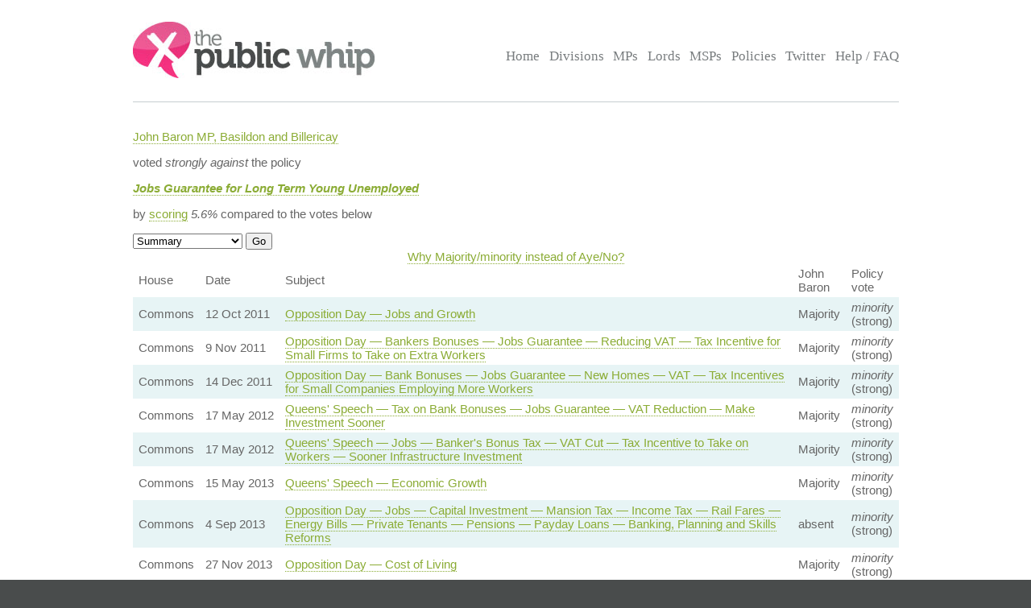

--- FILE ---
content_type: text/html; charset=UTF-8
request_url: https://www.publicwhip.org.uk/mp.php?mpn=John_Baron&mpc=Basildon_and_Billericay&house=commons&dmp=6702
body_size: 4040
content:
<!DOCTYPE HTML>
<html>

<head>
<meta charset="UTF-8">

<link href="/style201807.css" type="text/css" rel="stylesheet" media="all">
<!--[if IE 7]>
<link href="/ie7.css" type="text/css" rel="stylesheet" media="all">

<![endif]-->

<link href="/publicwhip_print.css" type="text/css" rel="stylesheet" media="print">
<link rel="alternate" type="application/rss+xml" title="RSS" href="https://www.publicwhip.org.uk/feeds/interestingdivisions.xml" />
<title>John Baron compared to 'Jobs Guarantee for Long Term Young Unemployed'</title>
<script type="text/javascript">
function secondnav_goto() {
    if (!document) return
    if (!document.getElementById) return
    var el = document.getElementById('r')
    window.location=el.options[el.selectedIndex].value
}
function secondnav_goto2() {
    if (!document) return
    if (!document.getElementById) return
    var el = document.getElementById('r2')
    window.location=el.options[el.selectedIndex].value
}
function secondnav_goto3() {
    if (!document) return
    if (!document.getElementById) return
    var el = document.getElementById('r3')
    window.location=el.options[el.selectedIndex].value
}
function ClickSup(nsup) {
    var el = document.getElementById('footnote-' + nsup);
    el.style.backgroundColor = (el.style.backgroundColor ? "" : "#ffff77");
    var sups = document.getElementsByTagName("sup");
    for (var i = 0; i < sups.length; i++)
        if (sups[i].className == "sup-" + nsup)
            sups[i].style.backgroundColor = el.style.backgroundColor;
}
</script>
</head>

<body>
<div id="whitebox">
<script type="text/javascript" src="/walterzorn/wz_tooltip.js"></script>

<div id="header" class="widewidth">
<div class="logo"><a href="/"><img src="/images/logo.jpg" alt="the Public Whip" /></a></div>
<div class="search"><form class="searchtitlebarform" action="/search.php" name=pw>
Search: <input maxLength=256 size=12 id="query_head" name="query" onblur="fadeout(this)" onfocus="fadein(this)" value="" /> <input type="submit" value="Go" name="button" />
</form></div>


<!-- the main site navigation -->
<div id="nav_main">
<a title="Front page and site highlights" href="/index.php">Home</a>
<a title="List of all votes in Parliament" href="/divisions.php">Divisions</a>
<a title="List of all Members of House of Commons" href="/mps.php">MPs</a>
<a title="List of all Members of House of Lords" href="/mps.php?house=lords">Lords</a>
<a title="List of all Members of the Scottish Parliament" href="/mps.php?house=scotland">MSPs</a>
<a title="Help to analyze MP's votes" href="/policies.php">Policies</a>
<a title="Twitter" href="https://twitter.com/publicwhip">Twitter</a>
<!-- <a title="Help run the Public Whip project" href="/project/index.php">Join Us</a> -->
<a title="Frequently asked questions" href="/faq.php">Help / FAQ</a>
</div>

</div><!-- end header-->
<div id="main" class="widewidth"><!-- main content -->
<div class="h1mppolicy"><p class="mp"><a href="/mp.php?mpn=John_Baron&mpc=Basildon_and_Billericay&house=commons">John Baron MP, Basildon and Billericay</a></p><p class="voteexpl">voted <em>strongly against</em> the policy</p><p class="policy"><a href="/policy.php?id=6702"><i><b>Jobs Guarantee for Long Term Young Unemployed</b></i></a></p> <p>by <a href="#ratioexpl">scoring</a> <em class="percent">5.6%</em> compared to the votes below</p></div><form name="secondnav" action="/redir.php" method="post" style="display: inline"><select id="r" name="r" onchange="secondnav_goto()"><option title="Show every vote cast by this MP" value="/mp.php?mpn=John_Baron&mpc=Basildon_and_Billericay&house=commons&dmp=6702&display=allvotes" selected onclick="secondnav_goto()" class="on">Summary</option> <option title="Also show descriptions of every vote" value="/mp.php?mpn=John_Baron&mpc=Basildon_and_Billericay&house=commons&dmp=6702&display=motions" onclick="secondnav_goto()" class="off">Full description</option> <option title="Show all Policies and how this MP voted on them" value="/mp.php?mpn=John_Baron&mpc=Basildon_and_Billericay&house=commons&display=alldreams" onclick="secondnav_goto()" class="off">Policy comparisons</option> </select>  <input type="submit" name="submit" value="Go"></form> <!-- the second tier navigation as dropdowns end-->

<table class="votes">
<caption><a href="http://www.publicwhip.org.uk/faq.php#ayemajority">Why Majority/minority instead of Aye/No?</a></caption><!-- division_table -->
<tr class="headings"><td>House</td><td>Date</td><td>Subject</td><td>John Baron</td><td class="policyvotehead">Policy vote</td></tr>
<tr class="strong"><td class="commons">Commons</td><td>12&nbsp;Oct&nbsp;2011</td><td><a href="division.php?date=2011-10-12&house=commons&number=365">Opposition Day &#8212; Jobs and Growth</a></td>
<td class="rebel">Majority</td><td><i>minority</i> (strong)</td>
</tr>
<tr class="strong"><td class="commons">Commons</td><td>9&nbsp;Nov&nbsp;2011</td><td><a href="division.php?date=2011-11-09&house=commons&number=394">Opposition Day &#8212; Bankers Bonuses &#8212; Jobs Guarantee &#8212; Reducing VAT &#8212; Tax Incentive for Small Firms to Take on Extra Workers</a></td>
<td class="rebel">Majority</td><td><i>minority</i> (strong)</td>
</tr>
<tr class="strong"><td class="commons">Commons</td><td>14&nbsp;Dec&nbsp;2011</td><td><a href="division.php?date=2011-12-14&house=commons&number=413">Opposition Day &#8212; Bank Bonuses &#8212; Jobs Guarantee &#8212; New Homes &#8212; VAT &#8212; Tax Incentives for Small Companies Employing More Workers</a></td>
<td class="rebel">Majority</td><td><i>minority</i> (strong)</td>
</tr>
<tr class="strong"><td class="commons">Commons</td><td>17&nbsp;May&nbsp;2012</td><td><a href="division.php?date=2012-05-17&house=commons&number=2">Queens' Speech &#8212; Tax on Bank Bonuses &#8212; Jobs Guarantee &#8212; VAT Reduction &#8212; Make Investment Sooner</a></td>
<td class="rebel">Majority</td><td><i>minority</i> (strong)</td>
</tr>
<tr class="strong"><td class="commons">Commons</td><td>17&nbsp;May&nbsp;2012</td><td><a href="division.php?date=2012-05-17&house=commons&number=3">Queens' Speech &#8212; Jobs &#8212; Banker's Bonus Tax &#8212; VAT Cut &#8212; Tax Incentive to Take on Workers &#8212; Sooner Infrastructure Investment</a></td>
<td class="rebel">Majority</td><td><i>minority</i> (strong)</td>
</tr>
<tr class="strong"><td class="commons">Commons</td><td>15&nbsp;May&nbsp;2013</td><td><a href="division.php?date=2013-05-15&house=commons&number=2">Queens' Speech &#8212; Economic Growth</a></td>
<td class="rebel">Majority</td><td><i>minority</i> (strong)</td>
</tr>
<tr class="strong"><td class="commons">Commons</td><td>4&nbsp;Sep&nbsp;2013</td><td><a href="division.php?date=2013-09-04&house=commons&number=74">Opposition Day &#8212; Jobs &#8212; Capital Investment &#8212; Mansion Tax &#8212; Income Tax &#8212; Rail Fares &#8212; Energy Bills &#8212; Private Tenants &#8212; Pensions &#8212; Payday Loans &#8212; Banking, Planning and Skills Reforms</a></td>
<td class="rebelteller">absent</td><td><i>minority</i> (strong)</td>
</tr>
<tr class="strong"><td class="commons">Commons</td><td>27&nbsp;Nov&nbsp;2013</td><td><a href="division.php?date=2013-11-27&house=commons&number=140">Opposition Day &#8212; Cost of Living</a></td>
<td class="rebel">Majority</td><td><i>minority</i> (strong)</td>
</tr>
<tr class="strong"><td class="commons">Commons</td><td>12&nbsp;Jun&nbsp;2014</td><td><a href="division.php?date=2014-06-12&house=commons&number=2">Queen's Speech &#8212; The Economy and Living Standards</a></td>
<td class="rebel">Majority</td><td><i>minority</i> (strong)</td>
</tr>
<!-- /division_table -->
</table>
<h2><a name="ratioexpl">How the number is calculated</a></h2>
<p>The MP's votes count towards a weighted average where the most important votes
                          get 50 points, less important votes get 10 points, and less important votes for which the 
                          MP was absent get 2 points.  
                          In important votes the MP gets awarded the full 50 points for voting the same as the policy, 
                          no points for voting against the policy, and 25 points for not voting.
                          In less important votes, the MP gets 10 points for voting with the policy, 
                          no points for voting against, and 1 (out of 2) if absent.</p>
<p>Questions about this formula can be discussed on <a href="http://www.publicwhip.org.uk/forum/viewtopic.php?t=150">the forum</a>.</p>
<table><tr class="headings"><th></th></th><th>No of votes</th><th>Points</th><th>Out of</th></tr><tr class="jobevent"><td>Most important votes (50 points)</td><td>&nbsp;</td><td>&nbsp;</td><td>&nbsp;</td></tr><tr class="evenstrong"><td>MP voted with policy</td><td class="teller">0</td><td>0</td><td>0</td></tr><tr class="evenstrong"><td>MP voted against policy</td><td class="rebel">8</td><td>0</td><td>400</td></tr><tr class="evenstrong"><td>MP absent</td><td class="rebelteller">1</td><td>25</td><td>50</td></tr><tr class="jobevent"><td>Less important votes (10 points)</td><td>&nbsp;</td><td>&nbsp;</td><td>&nbsp;</td></tr><tr><td>MP voted with policy</td><td class="teller">0</td><td>0</td><td>0</td></tr><tr><td>MP voted against policy</td><td class="rebel">0</td><td>0</td><td>0</td></tr><tr class="jobevent"><td>Less important absentees (2 points)</td><td>&nbsp;</td><td>&nbsp;</td><td>&nbsp;</td></tr><tr><td>MP absent*</td><td class="rebelteller">0</td><td>0</td><td>0</td></tr><tr class="jobevent"><td colspan="2">Total:</td><td>25</td><td>450</td></tr><tr><td colspan="4"><p style="width: 35em;"><small>*Pressure of
    other work means MPs or Lords are not always available to vote &ndash; it does not
    always indicate they have abstained. Therefore, being absent on a less important vote
    makes a disproportionatly small difference.</small></td></tr></table><p><div class="equals break"> <b>agreement score</b> =&nbsp;</div>
		   <div class="fraction">
		   		<span class="numerator">MP's points</span>
 				   <hr class="divider" />
		   		<span class="denominator">total points</span>
		   </div>
		   <div class="equals break">&nbsp;=&nbsp;</div>
		   <div class="fraction">
		   		<span class="numerator">25</span>
 				   <hr class="divider" />
		   		<span class="denominator">450</span>
		   </div>
		   <div class="equals break">&nbsp;= <b>5.6 %</b>.</div>
		   </p>

<br clear="all">

</div><!-- end main content -->
</div><!-- end whitebox-->
<div id="bluebox">
    <div class="widewidth">
        <div class="col1-2"><h3>About the Project</h3>

            <p>The Public Whip is a not-for-profit, open source website created in 2003 by Francis Irving and Julian Todd and now run by <a href="https://www.bairwell.com">Bairwell Ltd</a>.</p>
         </div>
        <div class="col3"><h3>The Whip on the Web</h3>
            <ul class="social">
                <li><a href="https://fosstodon.org/publicwhip" rel="me">Mastodon</a></li>
            </ul>
        </div>
        <div class="clear"></div>
    </div>
                <div class="footbox">
                <h3>Help keep PublicWhip alive</h3>

                <div id="footer_div">
 Help support Public Whip and keep us counting those votes by using these links:<br>
                    <a href="https://share.octopus.energy/snow-lake-228" style="color:black;">Octopus Energy</a> (UK) - signup using this link and you'll get &pound;50 and so will we! (affiliate)<br>
                    <a href="https://monzo.com/pay/r/bairwell-ltd_7TtAGhhx1AMkXY" style="color:black;">Donate &pound;5 via UK bank account or Visa, Mastercard, Amex or Discover</a><br>
                    Make a reoccuring or one-off donation via <a href="https://github.com/sponsors/bairwell" style="color:black">Github</a> (charged in USD, min $5) or <a href="https://ko-fi.com/bairwell" style="color:black">Ko-Fi</a> (charged in GBP, min &pound;1)<br>
                </div>
            </div>
            </div><!--end bluebox-->
<div id="footer">
    <div class="widewidth">
        <!-- the footer section -->
        <!-- old footer links <a title="Frequently asked questions" href="/faq.php#whatis">About us</a>
<a title="Send comments, problems or suggestions" href="/email.php">Contact us</a>
<a title="Fodder for your spreadsheet" href="/project/data.php">Data feeds</a>
<a title="Public Whip is open source software" href="/project/code.php">Source code</a>
<a title="Divisions in your news reader" href="/faq.php#rss">RSS</a>
<a title="Details on the free license for this data" href="/faq.php#legal">Legal information</a>-->
        <div class="legal">&copy; 2022 Bairwell Ltd. The Public Whip is a not-for-profit, open source, project. Get the
            <a href="https://github.com/publicwhip/publicwhip">source code on Github</a>.<br>
            Questions/problems? Please email <a href="mailto:team@publicwhip.org.uk">team@publicwhip.org.uk</a><br>
            Maintained and supported by <a href="https://www.bairwell.com">Bairwell Ltd PHP/Node.JS development</a>.<br>
        </div>
    </div>
    <div class="clear"></div>
</div><!-- end footer-->
</body>
</html>
